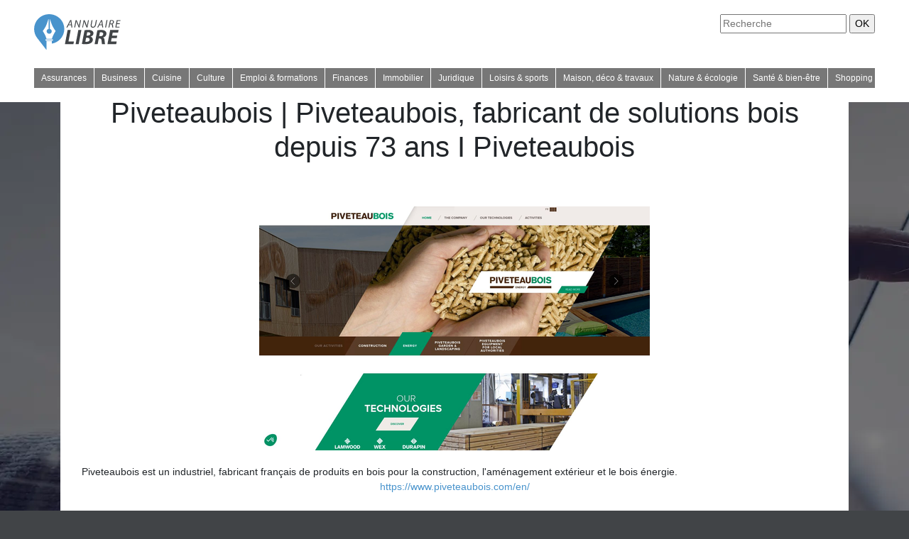

--- FILE ---
content_type: text/html; charset=UTF-8
request_url: https://www.annuaire-libre.net/piveteaubois-piveteaubois-fabricant-de-solutions-bois-depuis-73-ans-i-piveteaubois/
body_size: 4870
content:

<!DOCTYPE html>
<html>
<head lang="fr-FR">
<meta charset="UTF-8">
<meta name="viewport" content="width=device-width">
<link rel="shortcut icon" href="https://www.annuaire-libre.net/wp-content/uploads/2022/02/favicon.svg" /><meta name='robots' content='max-image-preview:large' />
	<style>img:is([sizes="auto" i], [sizes^="auto," i]) { contain-intrinsic-size: 3000px 1500px }</style>
	<link rel='dns-prefetch' href='//stackpath.bootstrapcdn.com' />
<title></title><meta name="description" content=""><link rel='stylesheet' id='wp-block-library-css' href='https://www.annuaire-libre.net/wp-includes/css/dist/block-library/style.min.css?ver=167f3c7b725c6be936510d0100a2197c' type='text/css' media='all' />
<style id='classic-theme-styles-inline-css' type='text/css'>
/*! This file is auto-generated */
.wp-block-button__link{color:#fff;background-color:#32373c;border-radius:9999px;box-shadow:none;text-decoration:none;padding:calc(.667em + 2px) calc(1.333em + 2px);font-size:1.125em}.wp-block-file__button{background:#32373c;color:#fff;text-decoration:none}
</style>
<style id='global-styles-inline-css' type='text/css'>
:root{--wp--preset--aspect-ratio--square: 1;--wp--preset--aspect-ratio--4-3: 4/3;--wp--preset--aspect-ratio--3-4: 3/4;--wp--preset--aspect-ratio--3-2: 3/2;--wp--preset--aspect-ratio--2-3: 2/3;--wp--preset--aspect-ratio--16-9: 16/9;--wp--preset--aspect-ratio--9-16: 9/16;--wp--preset--color--black: #000000;--wp--preset--color--cyan-bluish-gray: #abb8c3;--wp--preset--color--white: #ffffff;--wp--preset--color--pale-pink: #f78da7;--wp--preset--color--vivid-red: #cf2e2e;--wp--preset--color--luminous-vivid-orange: #ff6900;--wp--preset--color--luminous-vivid-amber: #fcb900;--wp--preset--color--light-green-cyan: #7bdcb5;--wp--preset--color--vivid-green-cyan: #00d084;--wp--preset--color--pale-cyan-blue: #8ed1fc;--wp--preset--color--vivid-cyan-blue: #0693e3;--wp--preset--color--vivid-purple: #9b51e0;--wp--preset--gradient--vivid-cyan-blue-to-vivid-purple: linear-gradient(135deg,rgba(6,147,227,1) 0%,rgb(155,81,224) 100%);--wp--preset--gradient--light-green-cyan-to-vivid-green-cyan: linear-gradient(135deg,rgb(122,220,180) 0%,rgb(0,208,130) 100%);--wp--preset--gradient--luminous-vivid-amber-to-luminous-vivid-orange: linear-gradient(135deg,rgba(252,185,0,1) 0%,rgba(255,105,0,1) 100%);--wp--preset--gradient--luminous-vivid-orange-to-vivid-red: linear-gradient(135deg,rgba(255,105,0,1) 0%,rgb(207,46,46) 100%);--wp--preset--gradient--very-light-gray-to-cyan-bluish-gray: linear-gradient(135deg,rgb(238,238,238) 0%,rgb(169,184,195) 100%);--wp--preset--gradient--cool-to-warm-spectrum: linear-gradient(135deg,rgb(74,234,220) 0%,rgb(151,120,209) 20%,rgb(207,42,186) 40%,rgb(238,44,130) 60%,rgb(251,105,98) 80%,rgb(254,248,76) 100%);--wp--preset--gradient--blush-light-purple: linear-gradient(135deg,rgb(255,206,236) 0%,rgb(152,150,240) 100%);--wp--preset--gradient--blush-bordeaux: linear-gradient(135deg,rgb(254,205,165) 0%,rgb(254,45,45) 50%,rgb(107,0,62) 100%);--wp--preset--gradient--luminous-dusk: linear-gradient(135deg,rgb(255,203,112) 0%,rgb(199,81,192) 50%,rgb(65,88,208) 100%);--wp--preset--gradient--pale-ocean: linear-gradient(135deg,rgb(255,245,203) 0%,rgb(182,227,212) 50%,rgb(51,167,181) 100%);--wp--preset--gradient--electric-grass: linear-gradient(135deg,rgb(202,248,128) 0%,rgb(113,206,126) 100%);--wp--preset--gradient--midnight: linear-gradient(135deg,rgb(2,3,129) 0%,rgb(40,116,252) 100%);--wp--preset--font-size--small: 13px;--wp--preset--font-size--medium: 20px;--wp--preset--font-size--large: 36px;--wp--preset--font-size--x-large: 42px;--wp--preset--spacing--20: 0.44rem;--wp--preset--spacing--30: 0.67rem;--wp--preset--spacing--40: 1rem;--wp--preset--spacing--50: 1.5rem;--wp--preset--spacing--60: 2.25rem;--wp--preset--spacing--70: 3.38rem;--wp--preset--spacing--80: 5.06rem;--wp--preset--shadow--natural: 6px 6px 9px rgba(0, 0, 0, 0.2);--wp--preset--shadow--deep: 12px 12px 50px rgba(0, 0, 0, 0.4);--wp--preset--shadow--sharp: 6px 6px 0px rgba(0, 0, 0, 0.2);--wp--preset--shadow--outlined: 6px 6px 0px -3px rgba(255, 255, 255, 1), 6px 6px rgba(0, 0, 0, 1);--wp--preset--shadow--crisp: 6px 6px 0px rgba(0, 0, 0, 1);}:where(.is-layout-flex){gap: 0.5em;}:where(.is-layout-grid){gap: 0.5em;}body .is-layout-flex{display: flex;}.is-layout-flex{flex-wrap: wrap;align-items: center;}.is-layout-flex > :is(*, div){margin: 0;}body .is-layout-grid{display: grid;}.is-layout-grid > :is(*, div){margin: 0;}:where(.wp-block-columns.is-layout-flex){gap: 2em;}:where(.wp-block-columns.is-layout-grid){gap: 2em;}:where(.wp-block-post-template.is-layout-flex){gap: 1.25em;}:where(.wp-block-post-template.is-layout-grid){gap: 1.25em;}.has-black-color{color: var(--wp--preset--color--black) !important;}.has-cyan-bluish-gray-color{color: var(--wp--preset--color--cyan-bluish-gray) !important;}.has-white-color{color: var(--wp--preset--color--white) !important;}.has-pale-pink-color{color: var(--wp--preset--color--pale-pink) !important;}.has-vivid-red-color{color: var(--wp--preset--color--vivid-red) !important;}.has-luminous-vivid-orange-color{color: var(--wp--preset--color--luminous-vivid-orange) !important;}.has-luminous-vivid-amber-color{color: var(--wp--preset--color--luminous-vivid-amber) !important;}.has-light-green-cyan-color{color: var(--wp--preset--color--light-green-cyan) !important;}.has-vivid-green-cyan-color{color: var(--wp--preset--color--vivid-green-cyan) !important;}.has-pale-cyan-blue-color{color: var(--wp--preset--color--pale-cyan-blue) !important;}.has-vivid-cyan-blue-color{color: var(--wp--preset--color--vivid-cyan-blue) !important;}.has-vivid-purple-color{color: var(--wp--preset--color--vivid-purple) !important;}.has-black-background-color{background-color: var(--wp--preset--color--black) !important;}.has-cyan-bluish-gray-background-color{background-color: var(--wp--preset--color--cyan-bluish-gray) !important;}.has-white-background-color{background-color: var(--wp--preset--color--white) !important;}.has-pale-pink-background-color{background-color: var(--wp--preset--color--pale-pink) !important;}.has-vivid-red-background-color{background-color: var(--wp--preset--color--vivid-red) !important;}.has-luminous-vivid-orange-background-color{background-color: var(--wp--preset--color--luminous-vivid-orange) !important;}.has-luminous-vivid-amber-background-color{background-color: var(--wp--preset--color--luminous-vivid-amber) !important;}.has-light-green-cyan-background-color{background-color: var(--wp--preset--color--light-green-cyan) !important;}.has-vivid-green-cyan-background-color{background-color: var(--wp--preset--color--vivid-green-cyan) !important;}.has-pale-cyan-blue-background-color{background-color: var(--wp--preset--color--pale-cyan-blue) !important;}.has-vivid-cyan-blue-background-color{background-color: var(--wp--preset--color--vivid-cyan-blue) !important;}.has-vivid-purple-background-color{background-color: var(--wp--preset--color--vivid-purple) !important;}.has-black-border-color{border-color: var(--wp--preset--color--black) !important;}.has-cyan-bluish-gray-border-color{border-color: var(--wp--preset--color--cyan-bluish-gray) !important;}.has-white-border-color{border-color: var(--wp--preset--color--white) !important;}.has-pale-pink-border-color{border-color: var(--wp--preset--color--pale-pink) !important;}.has-vivid-red-border-color{border-color: var(--wp--preset--color--vivid-red) !important;}.has-luminous-vivid-orange-border-color{border-color: var(--wp--preset--color--luminous-vivid-orange) !important;}.has-luminous-vivid-amber-border-color{border-color: var(--wp--preset--color--luminous-vivid-amber) !important;}.has-light-green-cyan-border-color{border-color: var(--wp--preset--color--light-green-cyan) !important;}.has-vivid-green-cyan-border-color{border-color: var(--wp--preset--color--vivid-green-cyan) !important;}.has-pale-cyan-blue-border-color{border-color: var(--wp--preset--color--pale-cyan-blue) !important;}.has-vivid-cyan-blue-border-color{border-color: var(--wp--preset--color--vivid-cyan-blue) !important;}.has-vivid-purple-border-color{border-color: var(--wp--preset--color--vivid-purple) !important;}.has-vivid-cyan-blue-to-vivid-purple-gradient-background{background: var(--wp--preset--gradient--vivid-cyan-blue-to-vivid-purple) !important;}.has-light-green-cyan-to-vivid-green-cyan-gradient-background{background: var(--wp--preset--gradient--light-green-cyan-to-vivid-green-cyan) !important;}.has-luminous-vivid-amber-to-luminous-vivid-orange-gradient-background{background: var(--wp--preset--gradient--luminous-vivid-amber-to-luminous-vivid-orange) !important;}.has-luminous-vivid-orange-to-vivid-red-gradient-background{background: var(--wp--preset--gradient--luminous-vivid-orange-to-vivid-red) !important;}.has-very-light-gray-to-cyan-bluish-gray-gradient-background{background: var(--wp--preset--gradient--very-light-gray-to-cyan-bluish-gray) !important;}.has-cool-to-warm-spectrum-gradient-background{background: var(--wp--preset--gradient--cool-to-warm-spectrum) !important;}.has-blush-light-purple-gradient-background{background: var(--wp--preset--gradient--blush-light-purple) !important;}.has-blush-bordeaux-gradient-background{background: var(--wp--preset--gradient--blush-bordeaux) !important;}.has-luminous-dusk-gradient-background{background: var(--wp--preset--gradient--luminous-dusk) !important;}.has-pale-ocean-gradient-background{background: var(--wp--preset--gradient--pale-ocean) !important;}.has-electric-grass-gradient-background{background: var(--wp--preset--gradient--electric-grass) !important;}.has-midnight-gradient-background{background: var(--wp--preset--gradient--midnight) !important;}.has-small-font-size{font-size: var(--wp--preset--font-size--small) !important;}.has-medium-font-size{font-size: var(--wp--preset--font-size--medium) !important;}.has-large-font-size{font-size: var(--wp--preset--font-size--large) !important;}.has-x-large-font-size{font-size: var(--wp--preset--font-size--x-large) !important;}
:where(.wp-block-post-template.is-layout-flex){gap: 1.25em;}:where(.wp-block-post-template.is-layout-grid){gap: 1.25em;}
:where(.wp-block-columns.is-layout-flex){gap: 2em;}:where(.wp-block-columns.is-layout-grid){gap: 2em;}
:root :where(.wp-block-pullquote){font-size: 1.5em;line-height: 1.6;}
</style>
<link rel='stylesheet' id='default-css' href='https://www.annuaire-libre.net/wp-content/themes/generic-site/style.css?ver=167f3c7b725c6be936510d0100a2197c' type='text/css' media='all' />
<link rel='stylesheet' id='bootstrap4-css' href='https://www.annuaire-libre.net/wp-content/themes/generic-site/css/bootstrap4/bootstrap.min.css?ver=167f3c7b725c6be936510d0100a2197c' type='text/css' media='all' />
<link rel='stylesheet' id='font-awesome-css' href='https://stackpath.bootstrapcdn.com/font-awesome/4.7.0/css/font-awesome.min.css?ver=167f3c7b725c6be936510d0100a2197c' type='text/css' media='all' />
<link rel='stylesheet' id='aos-css' href='https://www.annuaire-libre.net/wp-content/themes/generic-site/css/aos.css?ver=167f3c7b725c6be936510d0100a2197c' type='text/css' media='all' />
<link rel='stylesheet' id='global-css' href='https://www.annuaire-libre.net/wp-content/themes/generic-site/css/global.css?ver=167f3c7b725c6be936510d0100a2197c' type='text/css' media='all' />
<link rel='stylesheet' id='style-css' href='https://www.annuaire-libre.net/wp-content/themes/generic-site/css/template.css?ver=167f3c7b725c6be936510d0100a2197c' type='text/css' media='all' />
<script type="text/javascript" src="https://www.annuaire-libre.net/wp-includes/js/tinymce/tinymce.min.js?ver=167f3c7b725c6be936510d0100a2197c" id="wp-tinymce-root-js"></script>
<script type="text/javascript" src="https://www.annuaire-libre.net/wp-includes/js/tinymce/plugins/compat3x/plugin.min.js?ver=167f3c7b725c6be936510d0100a2197c" id="wp-tinymce-js"></script>
<script type="text/javascript" src="https://www.annuaire-libre.net/wp-content/themes/generic-site/js/jquery.min.js?ver=167f3c7b725c6be936510d0100a2197c" id="jquery-js"></script>
<link rel="https://api.w.org/" href="https://www.annuaire-libre.net/wp-json/" /><link rel="alternate" title="JSON" type="application/json" href="https://www.annuaire-libre.net/wp-json/wp/v2/posts/84" /><link rel="EditURI" type="application/rsd+xml" title="RSD" href="https://www.annuaire-libre.net/xmlrpc.php?rsd" />
<link rel="canonical" href="https://www.annuaire-libre.net/piveteaubois-piveteaubois-fabricant-de-solutions-bois-depuis-73-ans-i-piveteaubois/" />
<link rel='shortlink' href='https://www.annuaire-libre.net/?p=84' />
<link rel="alternate" title="oEmbed (JSON)" type="application/json+oembed" href="https://www.annuaire-libre.net/wp-json/oembed/1.0/embed?url=https%3A%2F%2Fwww.annuaire-libre.net%2Fpiveteaubois-piveteaubois-fabricant-de-solutions-bois-depuis-73-ans-i-piveteaubois%2F" />
<link rel="alternate" title="oEmbed (XML)" type="text/xml+oembed" href="https://www.annuaire-libre.net/wp-json/oembed/1.0/embed?url=https%3A%2F%2Fwww.annuaire-libre.net%2Fpiveteaubois-piveteaubois-fabricant-de-solutions-bois-depuis-73-ans-i-piveteaubois%2F&#038;format=xml" />
<meta name="google-site-verification" content="ljM9-SRDpuTeFA6uosyVbR6yEzIefDYGmjtwd_eEo7g" />
<style type="text/css">
	
.default_color_background,.menu-bars{background-color : #4893cc }
.default_color_text,a,h1 span,h2 span,h3 span,h4 span,h5 span,h6 span{color :#4893cc }
.default_color_border{border-color : #4893cc }
.navigation li a,.navigation li.disabled,.navigation li.active a{background-color: #4893cc;}
.fa-bars,.overlay-nav .close{color: #4893cc;}
nav li a:after{background-color: #4893cc;}
a{color : #4893cc }
a:hover{color : #92d3f6 }
.main-menu,.bottom-menu{background-color:#fff;}
.main-menu.scrolling-down{-webkit-box-shadow: 0 2px 13px 0 rgba(0, 0, 0, .1);-moz-box-shadow: 0 2px 13px 0 rgba(0, 0, 0, .1);box-shadow: 0 2px 13px 0 rgba(0, 0, 0, .1);}	
nav li a{color:#fff!important;}
.home .post-content p a{color:#4893cc}
.home .post-content p a:hover{color:#92d3f6}
.main {margin-top:120px!important}
.navbar{background:#777777;margin-top:25px;padding: 0;}
.current_page_item,.navbar-nav li:hover,.current-menu-item{background:#000}
.normal-menu ul li{border-right:1px solid #fff}
.normal-menu ul li a{padding:5px;font-size: 12px;}
.sitename{font-size:28px}
.annuaire2{background:#fff}
.main{padding:15px}
.main-menu{box-shadow: none;}
.home img{max-width: 100%;height: auto;}
.sticky h2{line-height:20px}
.sticky h2 a{font-size:20px;text-transform:uppercase;color:#666666}
.sticky{background: #F2F2F2;padding: 15px;border-top: 1px dotted #a9a9a9;border-bottom: 1px dotted #a9a9a9;}
.sticky p{font-size:12px}
.new-site-element.part2 p{font-size:11px}
.new-site-element.part2{border-bottom:1px dotted #ddd}
.new-site-element.part1 {background:#F2F2F2;padding:15px;margin-bottom:5px;border-top: 1px dotted #a9a9a9;border-bottom: 1px dotted #a9a9a9;}
.border-l{1px dotted #ddd}
.text-description{border-top: 4px solid #BBBBBB;margin-bottom: 45px;padding: 5px 0 10px;}
.text-description .the-title{border-bottom: 1px dotted #333;padding: 5px 0;margin-bottom: 10px;}
.subheader{padding:0;text-align:center;background:transparent}
.single .main img{max-width: 100%;
    height: auto;}


.scrolling-down #logo img {
    height: 50px;
}

body {
    background-attachment: fixed;}
.normal-menu ul li{padding: 0 5px;}</style></head>
<body class="wp-singular post-template-default single single-post postid-84 single-format-standard wp-theme-generic-site " style="background-image:url(https://www.annuaire-libre.net/wp-content/uploads/2022/02/annuaire-libre-bg.webp);background-color:#414447">	
<div class="container">
<div class="annuaire2">	
<div class="normal-menu menu-to-right main-menu fixed-top">	
<div class="container-fluid pl-5 pr-5">

<div class="row">
<div class="col-md-6">
	
<a id="logo" href="https://www.annuaire-libre.net">
<img class="logo-main" src="https://www.annuaire-libre.net/wp-content/uploads/2022/02/logo.svg" alt="logo">
</a>
	
</div>
<div class="col-md-6 text-right">
<form action="/" method="get">
<input type="text" name="s" id="search" placeholder="Recherche" value="" />
<input type="submit" value="OK" />
</form>
</div>
</div>
<nav class="navbar navbar-expand-xl pl-0 pr-0">	
<button class="navbar-toggler" type="button" data-toggle="collapse" data-target="#navbarsExample06" aria-controls="navbarsExample06" aria-expanded="false" aria-label="Toggle navigation">
<span class="navbar-toggler-icon">
<div class="menu_btn">	
<div class="menu-bars"></div>
<div class="menu-bars"></div>
<div class="menu-bars"></div>
</div>
</span>
</button> 
<div class="collapse navbar-collapse" id="navbarsExample06">
<ul id="main-menu" class="navbar-nav"><li id="menu-item-1617" class="menu-item menu-item-type-taxonomy menu-item-object-category"><a href="https://www.annuaire-libre.net/assurances/">Assurances</a></li>
<li id="menu-item-1618" class="menu-item menu-item-type-taxonomy menu-item-object-category"><a href="https://www.annuaire-libre.net/business/">Business</a></li>
<li id="menu-item-1619" class="menu-item menu-item-type-taxonomy menu-item-object-category"><a href="https://www.annuaire-libre.net/cuisine/">Cuisine</a></li>
<li id="menu-item-1620" class="menu-item menu-item-type-taxonomy menu-item-object-category"><a href="https://www.annuaire-libre.net/culture/">Culture</a></li>
<li id="menu-item-1621" class="menu-item menu-item-type-taxonomy menu-item-object-category"><a href="https://www.annuaire-libre.net/emploi-formations/">Emploi &amp; formations</a></li>
<li id="menu-item-1622" class="menu-item menu-item-type-taxonomy menu-item-object-category"><a href="https://www.annuaire-libre.net/finances/">Finances</a></li>
<li id="menu-item-1623" class="menu-item menu-item-type-taxonomy menu-item-object-category"><a href="https://www.annuaire-libre.net/immobilier/">Immobilier</a></li>
<li id="menu-item-1625" class="menu-item menu-item-type-taxonomy menu-item-object-category"><a href="https://www.annuaire-libre.net/juridique/">Juridique</a></li>
<li id="menu-item-1626" class="menu-item menu-item-type-taxonomy menu-item-object-category"><a href="https://www.annuaire-libre.net/loisirs-sports/">Loisirs &amp; sports</a></li>
<li id="menu-item-1627" class="menu-item menu-item-type-taxonomy menu-item-object-category"><a href="https://www.annuaire-libre.net/maison-deco-travaux/">Maison, déco &amp; travaux</a></li>
<li id="menu-item-1628" class="menu-item menu-item-type-taxonomy menu-item-object-category"><a href="https://www.annuaire-libre.net/nature-ecologie/">Nature &amp; écologie</a></li>
<li id="menu-item-1629" class="menu-item menu-item-type-taxonomy menu-item-object-category current-post-ancestor current-menu-parent current-post-parent"><a href="https://www.annuaire-libre.net/sante-bien-etre/">Santé &amp; bien-être</a></li>
<li id="menu-item-1630" class="menu-item menu-item-type-taxonomy menu-item-object-category"><a href="https://www.annuaire-libre.net/shopping-beaute/">Shopping &amp; beauté</a></li>
<li id="menu-item-1631" class="menu-item menu-item-type-taxonomy menu-item-object-category"><a href="https://www.annuaire-libre.net/societe/">Société</a></li>
<li id="menu-item-1632" class="menu-item menu-item-type-taxonomy menu-item-object-category"><a href="https://www.annuaire-libre.net/technologies/">Technologies</a></li>
<li id="menu-item-1633" class="menu-item menu-item-type-taxonomy menu-item-object-category"><a href="https://www.annuaire-libre.net/mobilite-logistique/">Mobilité &amp; logistique</a></li>
<li id="menu-item-1634" class="menu-item menu-item-type-taxonomy menu-item-object-category"><a href="https://www.annuaire-libre.net/voyages/">Voyages</a></li>
<li id="menu-item-1624" class="menu-item menu-item-type-taxonomy menu-item-object-category"><a href="https://www.annuaire-libre.net/infos/">Infos</a></li>
</ul></div>
</nav>

</div>
</div>

<div class="main">
<div class="container">  


<div class="subheader" style="background-position:top;">
<div id="mask" style=""></div> 
<div class="container-fluid"><h1 class="title">Piveteau­bois | Piveteau­bois, fabricant de solutions bois depuis 73 ans I Piveteau­bois</h1></div>
</div>



<div class="container-fluid">
<div class="row">
<div class="post-data col-md-12 col-lg-12 col-xs-12">
<div class="row">
<div class="col-md-12 col-xs-12">

<div class="post-thumb text-center">
<img width="550" height="344" src="https://www.annuaire-libre.net/wp-content/uploads/2022/01/506842518.jpg" class="attachment-post-xlarge size-post-xlarge wp-post-image" alt="" decoding="async" fetchpriority="high" srcset="https://www.annuaire-libre.net/wp-content/uploads/2022/01/506842518.jpg 550w, https://www.annuaire-libre.net/wp-content/uploads/2022/01/506842518-300x188.jpg 300w" sizes="(max-width: 550px) 100vw, 550px" /></div>

</div>

<div class="col-md-12 col-xs-12">

<div class="blog-post-content mb-5">
Piveteaubois est un industriel, fabricant français de produits en bois pour la construction, l'aménagement extérieur et le bois énergie.<div class='text-center'><a href="https://www.piveteaubois.com/en/">https://www.piveteaubois.com/en/</a></div>
  
</div>

</div>
</div>


</div><!---post-data--->
<!----sidebar--->
</div>
</div>
</div>




</div>
</div>
</div>
<footer style="">
<div class="copyright-bloc text-center"><div class="container"></div></div></footer>
</div>

<script type="speculationrules">
{"prefetch":[{"source":"document","where":{"and":[{"href_matches":"\/*"},{"not":{"href_matches":["\/wp-*.php","\/wp-admin\/*","\/wp-content\/uploads\/*","\/wp-content\/*","\/wp-content\/plugins\/*","\/wp-content\/themes\/generic-site\/*","\/*\\?(.+)"]}},{"not":{"selector_matches":"a[rel~=\"nofollow\"]"}},{"not":{"selector_matches":".no-prefetch, .no-prefetch a"}}]},"eagerness":"conservative"}]}
</script>
<script type="text/javascript" src="https://www.annuaire-libre.net/wp-content/themes/generic-site/js/bootstrap.min.js" id="bootstrap4-js"></script>
<script type="text/javascript" src="https://www.annuaire-libre.net/wp-content/themes/generic-site/js/aos.js" id="aos-js"></script>
<script type="text/javascript" src="https://www.annuaire-libre.net/wp-content/themes/generic-site/js/rellax.min.js" id="rellax-js"></script>
<script type="text/javascript" src="https://www.annuaire-libre.net/wp-content/themes/generic-site/js/default_script.js" id="default_script-js"></script>

<script type="text/javascript">
jQuery('.remove-margin-bottom').parent(".so-panel").css("margin-bottom","0px");
</script>
<script type="text/javascript">
var nav = jQuery('.main-menu:not(.creative-menu-open)');
var menu_height = jQuery(".main-menu").height();	
jQuery(window).scroll(function () {	
if (jQuery(this).scrollTop() > 125) {	
nav.addClass("fixed-menu");
jQuery(".main-menu").addClass("scrolling-down");
jQuery("#before-menu").css("height",menu_height);
setTimeout(function(){ jQuery('.fixed-menu').css("top", "0"); },600)
} else {
jQuery(".main-menu").removeClass("scrolling-down");
nav.removeClass("fixed-menu");
jQuery("#before-menu").css("height","0px");
jQuery('.fixed-menu').css("top", "-200px");
nav.attr('style', '');
}
});
</script>
<script type="text/javascript">
AOS.init({
  once: true,
});
</script>

	

<script type="text/javascript">
$(document).ready(function() {
$( ".blog-post-content img" ).on( "click", function() {
var url_img = $(this).attr('src');
$('.img-fullscreen').html("<div><img src='"+url_img+"'></div>");
$('.img-fullscreen').fadeIn();
});
$('.img-fullscreen').on( "click", function() {
$(this).empty();
$('.img-fullscreen').hide();
});
});
</script>

<div class="img-fullscreen"></div>

</body>
</html>   

--- FILE ---
content_type: image/svg+xml
request_url: https://www.annuaire-libre.net/wp-content/uploads/2022/02/logo.svg
body_size: 1395
content:
<?xml version="1.0" encoding="utf-8"?>
<!-- Generator: Adobe Illustrator 24.1.0, SVG Export Plug-In . SVG Version: 6.00 Build 0)  -->
<svg version="1.1" id="Layer_1" xmlns="http://www.w3.org/2000/svg" xmlns:xlink="http://www.w3.org/1999/xlink" x="0px" y="0px"
	 width="122.1px" height="51.5px" viewBox="0 0 122.1 51.5" style="enable-background:new 0 0 122.1 51.5;" xml:space="preserve">
<style type="text/css">
	.st0{fill:#414447;}
	.st1{fill-rule:evenodd;clip-rule:evenodd;fill:#4893CC;}
</style>
<g>
	<path class="st0" d="M48.6,15.8l-1.7,3.4h-1.4L51,8.5h1.5L54,19.2h-1.3l-0.4-3.4H48.6z M52.1,14.8l-0.4-3.1c-0.1-0.6-0.1-1.3-0.2-2
		h0c-0.3,0.6-0.6,1.3-0.9,1.9L49,14.8H52.1z"/>
	<path class="st0" d="M56.6,19.2l2-10.6h1.4l2.4,6c0.5,1.2,0.7,2.1,0.9,3l0,0c0.1-1,0.2-1.8,0.4-3.3L65,8.5h1.2l-2,10.6h-1.3l-2.4-6
		c-0.5-1.3-0.8-2.1-1-3.1l0,0c-0.1,1-0.3,2.1-0.6,3.5l-1.1,5.6H56.6z"/>
	<path class="st0" d="M67.9,19.2l2-10.6h1.4l2.4,6c0.5,1.2,0.7,2.1,0.9,3l0,0c0.1-1,0.2-1.8,0.4-3.3l1.1-5.7h1.2l-2,10.6h-1.3
		l-2.4-6c-0.5-1.3-0.8-2.1-1-3.1l0,0c-0.1,1-0.3,2.1-0.6,3.5l-1.1,5.6H67.9z"/>
	<path class="st0" d="M82.4,8.5l-1.2,6.3c-0.1,0.4-0.1,0.9-0.1,1.3c0,1.4,0.8,2.1,2,2.1c1.5,0,2.5-1,3-3.4l1.2-6.3h1.3l-1.2,6.4
		c-0.6,3.2-2.2,4.5-4.5,4.5c-1.8,0-3.1-0.9-3.1-3.1c0-0.5,0-1,0.1-1.5l1.2-6.2H82.4z"/>
	<path class="st0" d="M92.1,15.8l-1.7,3.4H89l5.5-10.6h1.5l1.5,10.6h-1.3l-0.4-3.4H92.1z M95.6,14.8l-0.4-3.1
		c-0.1-0.6-0.1-1.3-0.2-2h0c-0.3,0.6-0.6,1.3-0.9,1.9l-1.6,3.1H95.6z"/>
	<path class="st0" d="M103.5,8.5l-2,10.6h-1.3l2-10.6H103.5z"/>
	<path class="st0" d="M107.1,8.7c0.6-0.1,1.5-0.2,2.3-0.2c1.1,0,2,0.3,2.5,0.8c0.5,0.4,0.8,1,0.8,1.8c0,1.5-1.2,2.7-2.5,3.1l0,0
		c0.7,0.3,1.1,1,1.2,2.1c0.1,1.5,0.2,2.5,0.3,2.9h-1.4c-0.1-0.2-0.2-1.3-0.3-2.6c-0.1-1.5-0.6-2.1-1.7-2.1h-1.2l-0.9,4.6h-1.3
		L107.1,8.7z M107.5,13.5h1.2c1.7,0,2.7-1.1,2.7-2.4c0-1.1-0.9-1.6-2.1-1.6c-0.5,0-0.9,0-1.1,0.1L107.5,13.5z"/>
	<path class="st0" d="M120.7,14.2h-3.9l-0.7,3.9h4.4l-0.2,1.1h-5.7l2-10.6h5.4l-0.2,1.1h-4.1l-0.6,3.4h3.9L120.7,14.2z"/>
	<path class="st0" d="M47.3,22.8h4.3l-3.1,16.4h7.7l-0.7,3.8H43.5L47.3,22.8z"/>
	<path class="st0" d="M66.7,22.8l-3.8,20.2h-4.3l3.8-20.2H66.7z"/>
	<path class="st0" d="M71.2,23.1c1.4-0.3,3.3-0.5,5.3-0.5c2.1,0,3.6,0.3,5,1.1c1.3,0.7,2.3,2,2.3,3.7c0,2.5-1.9,4.2-4.1,4.8v0.1
		c1.9,0.6,3.2,2.2,3.2,4.4c0,2.2-1.2,3.7-2.8,4.8c-1.7,1.1-4.2,1.6-7.6,1.6c-2.3,0-4.1-0.1-5.1-0.4L71.2,23.1z M72.3,39.6
		c0.5,0.1,1,0.1,1.6,0.1c2.3,0,4.5-0.9,4.5-3.2c0-2-1.7-2.6-3.7-2.6h-1.3L72.3,39.6z M74,30.8h1.4c2.4,0,4-1,4-2.7
		c0-1.5-1.2-2.1-2.8-2.1c-0.7,0-1.3,0.1-1.7,0.1L74,30.8z"/>
	<path class="st0" d="M89.2,23.2c1.3-0.3,3.4-0.5,5.4-0.5c1.9,0,3.9,0.3,5.3,1.2c1.3,0.8,2.2,2.1,2.2,3.9c0,3-2,4.8-4.6,5.7v0.1
		c1.2,0.5,1.7,1.9,1.9,3.7c0.2,2.2,0.4,4.9,0.8,5.7h-4.4c-0.2-0.5-0.4-2.3-0.6-4.8c-0.2-2.5-1-3.2-2.7-3.2h-1.3l-1.5,8h-4.3
		L89.2,23.2z M91.8,31.7h1.8c2.3,0,4-1.4,4-3.4c0-1.6-1.4-2.3-3.1-2.3c-0.8,0-1.3,0.1-1.7,0.1L91.8,31.7z"/>
	<path class="st0" d="M116.6,34.4h-7.2l-0.9,4.9h8l-0.7,3.7h-12.3l3.8-20.2h11.9l-0.7,3.7h-7.6l-0.8,4.3h7.2L116.6,34.4z"/>
</g>
<path class="st1" d="M25.7,36.1h-8.8c-0.5,0-1,0.4-1,1v0c0,0.5,0.4,1,1,1h8.8c0.5,0,1-0.4,1-1v0C26.7,36.5,26.3,36.1,25.7,36.1
	 M6.2,6.2c8.3-8.3,21.8-8.3,30.2,0c8.3,8.3,8.3,21.8,0,30.2c-3.2,3.2-7.1,5.2-11.3,5.9v-3.6h-7.6v3.6v9.2l0,0L4.7,34.7l0,0
	C-2,26.3-1.5,14,6.2,6.2z M22.2,7.4v13.8c1.5,0.4,2.7,1.8,2.7,3.4c0,1.7-1.1,3-2.7,3.4v0c-0.3,0.1-0.6,0.1-0.9,0.1
	c-0.3,0-0.6,0-0.9-0.1v0c-1.5-0.4-2.7-1.8-2.7-3.4c0-1.7,1.1-3,2.7-3.4V7.4c0-0.1-0.1-0.2-0.2-0.2c-0.1,0-0.2,0.1-0.2,0.2
	c0,0-0.4,1.6-2.1,6.6c-1.7,5-5.7,10.2-5.7,10.2s0.6,0.8,2.6,4.5c2,3.7,2.6,6.6,2.6,6.6H19h1.5h1.8h1.3h1.6c0,0,0.7-2.9,2.6-6.6
	c2-3.7,2.6-4.5,2.6-4.5s-4-5.3-5.7-10.2c-1.7-5-2.1-6.6-2.1-6.6c0-0.1-0.1-0.2-0.2-0.2C22.3,7.2,22.2,7.3,22.2,7.4z"/>
</svg>
